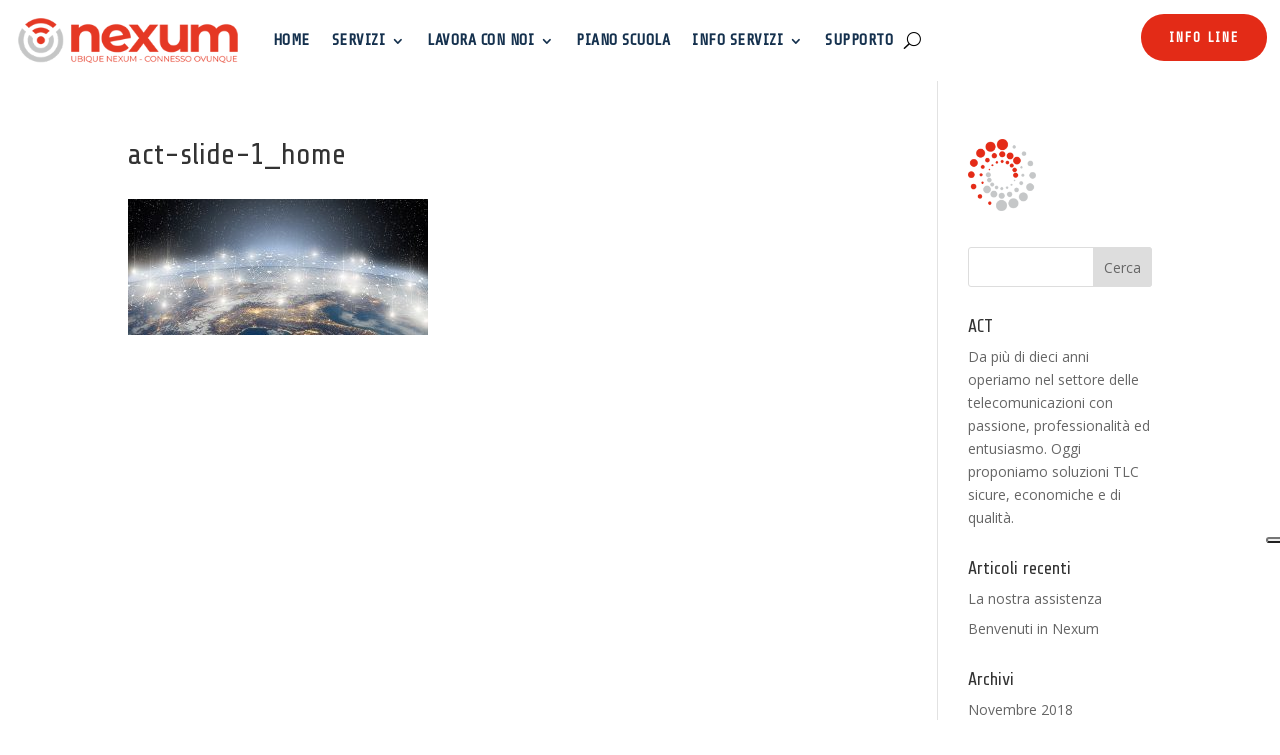

--- FILE ---
content_type: text/html; charset=utf-8
request_url: https://www.google.com/recaptcha/api2/anchor?ar=1&k=6LcyyHkUAAAAAC5jUke9DFKbdFIG7fF2KntioWyY&co=aHR0cHM6Ly93d3cubmV4dW1pdGFsaWEuaXQ6NDQz&hl=en&v=N67nZn4AqZkNcbeMu4prBgzg&size=invisible&anchor-ms=20000&execute-ms=30000&cb=90m255h96od
body_size: 48637
content:
<!DOCTYPE HTML><html dir="ltr" lang="en"><head><meta http-equiv="Content-Type" content="text/html; charset=UTF-8">
<meta http-equiv="X-UA-Compatible" content="IE=edge">
<title>reCAPTCHA</title>
<style type="text/css">
/* cyrillic-ext */
@font-face {
  font-family: 'Roboto';
  font-style: normal;
  font-weight: 400;
  font-stretch: 100%;
  src: url(//fonts.gstatic.com/s/roboto/v48/KFO7CnqEu92Fr1ME7kSn66aGLdTylUAMa3GUBHMdazTgWw.woff2) format('woff2');
  unicode-range: U+0460-052F, U+1C80-1C8A, U+20B4, U+2DE0-2DFF, U+A640-A69F, U+FE2E-FE2F;
}
/* cyrillic */
@font-face {
  font-family: 'Roboto';
  font-style: normal;
  font-weight: 400;
  font-stretch: 100%;
  src: url(//fonts.gstatic.com/s/roboto/v48/KFO7CnqEu92Fr1ME7kSn66aGLdTylUAMa3iUBHMdazTgWw.woff2) format('woff2');
  unicode-range: U+0301, U+0400-045F, U+0490-0491, U+04B0-04B1, U+2116;
}
/* greek-ext */
@font-face {
  font-family: 'Roboto';
  font-style: normal;
  font-weight: 400;
  font-stretch: 100%;
  src: url(//fonts.gstatic.com/s/roboto/v48/KFO7CnqEu92Fr1ME7kSn66aGLdTylUAMa3CUBHMdazTgWw.woff2) format('woff2');
  unicode-range: U+1F00-1FFF;
}
/* greek */
@font-face {
  font-family: 'Roboto';
  font-style: normal;
  font-weight: 400;
  font-stretch: 100%;
  src: url(//fonts.gstatic.com/s/roboto/v48/KFO7CnqEu92Fr1ME7kSn66aGLdTylUAMa3-UBHMdazTgWw.woff2) format('woff2');
  unicode-range: U+0370-0377, U+037A-037F, U+0384-038A, U+038C, U+038E-03A1, U+03A3-03FF;
}
/* math */
@font-face {
  font-family: 'Roboto';
  font-style: normal;
  font-weight: 400;
  font-stretch: 100%;
  src: url(//fonts.gstatic.com/s/roboto/v48/KFO7CnqEu92Fr1ME7kSn66aGLdTylUAMawCUBHMdazTgWw.woff2) format('woff2');
  unicode-range: U+0302-0303, U+0305, U+0307-0308, U+0310, U+0312, U+0315, U+031A, U+0326-0327, U+032C, U+032F-0330, U+0332-0333, U+0338, U+033A, U+0346, U+034D, U+0391-03A1, U+03A3-03A9, U+03B1-03C9, U+03D1, U+03D5-03D6, U+03F0-03F1, U+03F4-03F5, U+2016-2017, U+2034-2038, U+203C, U+2040, U+2043, U+2047, U+2050, U+2057, U+205F, U+2070-2071, U+2074-208E, U+2090-209C, U+20D0-20DC, U+20E1, U+20E5-20EF, U+2100-2112, U+2114-2115, U+2117-2121, U+2123-214F, U+2190, U+2192, U+2194-21AE, U+21B0-21E5, U+21F1-21F2, U+21F4-2211, U+2213-2214, U+2216-22FF, U+2308-230B, U+2310, U+2319, U+231C-2321, U+2336-237A, U+237C, U+2395, U+239B-23B7, U+23D0, U+23DC-23E1, U+2474-2475, U+25AF, U+25B3, U+25B7, U+25BD, U+25C1, U+25CA, U+25CC, U+25FB, U+266D-266F, U+27C0-27FF, U+2900-2AFF, U+2B0E-2B11, U+2B30-2B4C, U+2BFE, U+3030, U+FF5B, U+FF5D, U+1D400-1D7FF, U+1EE00-1EEFF;
}
/* symbols */
@font-face {
  font-family: 'Roboto';
  font-style: normal;
  font-weight: 400;
  font-stretch: 100%;
  src: url(//fonts.gstatic.com/s/roboto/v48/KFO7CnqEu92Fr1ME7kSn66aGLdTylUAMaxKUBHMdazTgWw.woff2) format('woff2');
  unicode-range: U+0001-000C, U+000E-001F, U+007F-009F, U+20DD-20E0, U+20E2-20E4, U+2150-218F, U+2190, U+2192, U+2194-2199, U+21AF, U+21E6-21F0, U+21F3, U+2218-2219, U+2299, U+22C4-22C6, U+2300-243F, U+2440-244A, U+2460-24FF, U+25A0-27BF, U+2800-28FF, U+2921-2922, U+2981, U+29BF, U+29EB, U+2B00-2BFF, U+4DC0-4DFF, U+FFF9-FFFB, U+10140-1018E, U+10190-1019C, U+101A0, U+101D0-101FD, U+102E0-102FB, U+10E60-10E7E, U+1D2C0-1D2D3, U+1D2E0-1D37F, U+1F000-1F0FF, U+1F100-1F1AD, U+1F1E6-1F1FF, U+1F30D-1F30F, U+1F315, U+1F31C, U+1F31E, U+1F320-1F32C, U+1F336, U+1F378, U+1F37D, U+1F382, U+1F393-1F39F, U+1F3A7-1F3A8, U+1F3AC-1F3AF, U+1F3C2, U+1F3C4-1F3C6, U+1F3CA-1F3CE, U+1F3D4-1F3E0, U+1F3ED, U+1F3F1-1F3F3, U+1F3F5-1F3F7, U+1F408, U+1F415, U+1F41F, U+1F426, U+1F43F, U+1F441-1F442, U+1F444, U+1F446-1F449, U+1F44C-1F44E, U+1F453, U+1F46A, U+1F47D, U+1F4A3, U+1F4B0, U+1F4B3, U+1F4B9, U+1F4BB, U+1F4BF, U+1F4C8-1F4CB, U+1F4D6, U+1F4DA, U+1F4DF, U+1F4E3-1F4E6, U+1F4EA-1F4ED, U+1F4F7, U+1F4F9-1F4FB, U+1F4FD-1F4FE, U+1F503, U+1F507-1F50B, U+1F50D, U+1F512-1F513, U+1F53E-1F54A, U+1F54F-1F5FA, U+1F610, U+1F650-1F67F, U+1F687, U+1F68D, U+1F691, U+1F694, U+1F698, U+1F6AD, U+1F6B2, U+1F6B9-1F6BA, U+1F6BC, U+1F6C6-1F6CF, U+1F6D3-1F6D7, U+1F6E0-1F6EA, U+1F6F0-1F6F3, U+1F6F7-1F6FC, U+1F700-1F7FF, U+1F800-1F80B, U+1F810-1F847, U+1F850-1F859, U+1F860-1F887, U+1F890-1F8AD, U+1F8B0-1F8BB, U+1F8C0-1F8C1, U+1F900-1F90B, U+1F93B, U+1F946, U+1F984, U+1F996, U+1F9E9, U+1FA00-1FA6F, U+1FA70-1FA7C, U+1FA80-1FA89, U+1FA8F-1FAC6, U+1FACE-1FADC, U+1FADF-1FAE9, U+1FAF0-1FAF8, U+1FB00-1FBFF;
}
/* vietnamese */
@font-face {
  font-family: 'Roboto';
  font-style: normal;
  font-weight: 400;
  font-stretch: 100%;
  src: url(//fonts.gstatic.com/s/roboto/v48/KFO7CnqEu92Fr1ME7kSn66aGLdTylUAMa3OUBHMdazTgWw.woff2) format('woff2');
  unicode-range: U+0102-0103, U+0110-0111, U+0128-0129, U+0168-0169, U+01A0-01A1, U+01AF-01B0, U+0300-0301, U+0303-0304, U+0308-0309, U+0323, U+0329, U+1EA0-1EF9, U+20AB;
}
/* latin-ext */
@font-face {
  font-family: 'Roboto';
  font-style: normal;
  font-weight: 400;
  font-stretch: 100%;
  src: url(//fonts.gstatic.com/s/roboto/v48/KFO7CnqEu92Fr1ME7kSn66aGLdTylUAMa3KUBHMdazTgWw.woff2) format('woff2');
  unicode-range: U+0100-02BA, U+02BD-02C5, U+02C7-02CC, U+02CE-02D7, U+02DD-02FF, U+0304, U+0308, U+0329, U+1D00-1DBF, U+1E00-1E9F, U+1EF2-1EFF, U+2020, U+20A0-20AB, U+20AD-20C0, U+2113, U+2C60-2C7F, U+A720-A7FF;
}
/* latin */
@font-face {
  font-family: 'Roboto';
  font-style: normal;
  font-weight: 400;
  font-stretch: 100%;
  src: url(//fonts.gstatic.com/s/roboto/v48/KFO7CnqEu92Fr1ME7kSn66aGLdTylUAMa3yUBHMdazQ.woff2) format('woff2');
  unicode-range: U+0000-00FF, U+0131, U+0152-0153, U+02BB-02BC, U+02C6, U+02DA, U+02DC, U+0304, U+0308, U+0329, U+2000-206F, U+20AC, U+2122, U+2191, U+2193, U+2212, U+2215, U+FEFF, U+FFFD;
}
/* cyrillic-ext */
@font-face {
  font-family: 'Roboto';
  font-style: normal;
  font-weight: 500;
  font-stretch: 100%;
  src: url(//fonts.gstatic.com/s/roboto/v48/KFO7CnqEu92Fr1ME7kSn66aGLdTylUAMa3GUBHMdazTgWw.woff2) format('woff2');
  unicode-range: U+0460-052F, U+1C80-1C8A, U+20B4, U+2DE0-2DFF, U+A640-A69F, U+FE2E-FE2F;
}
/* cyrillic */
@font-face {
  font-family: 'Roboto';
  font-style: normal;
  font-weight: 500;
  font-stretch: 100%;
  src: url(//fonts.gstatic.com/s/roboto/v48/KFO7CnqEu92Fr1ME7kSn66aGLdTylUAMa3iUBHMdazTgWw.woff2) format('woff2');
  unicode-range: U+0301, U+0400-045F, U+0490-0491, U+04B0-04B1, U+2116;
}
/* greek-ext */
@font-face {
  font-family: 'Roboto';
  font-style: normal;
  font-weight: 500;
  font-stretch: 100%;
  src: url(//fonts.gstatic.com/s/roboto/v48/KFO7CnqEu92Fr1ME7kSn66aGLdTylUAMa3CUBHMdazTgWw.woff2) format('woff2');
  unicode-range: U+1F00-1FFF;
}
/* greek */
@font-face {
  font-family: 'Roboto';
  font-style: normal;
  font-weight: 500;
  font-stretch: 100%;
  src: url(//fonts.gstatic.com/s/roboto/v48/KFO7CnqEu92Fr1ME7kSn66aGLdTylUAMa3-UBHMdazTgWw.woff2) format('woff2');
  unicode-range: U+0370-0377, U+037A-037F, U+0384-038A, U+038C, U+038E-03A1, U+03A3-03FF;
}
/* math */
@font-face {
  font-family: 'Roboto';
  font-style: normal;
  font-weight: 500;
  font-stretch: 100%;
  src: url(//fonts.gstatic.com/s/roboto/v48/KFO7CnqEu92Fr1ME7kSn66aGLdTylUAMawCUBHMdazTgWw.woff2) format('woff2');
  unicode-range: U+0302-0303, U+0305, U+0307-0308, U+0310, U+0312, U+0315, U+031A, U+0326-0327, U+032C, U+032F-0330, U+0332-0333, U+0338, U+033A, U+0346, U+034D, U+0391-03A1, U+03A3-03A9, U+03B1-03C9, U+03D1, U+03D5-03D6, U+03F0-03F1, U+03F4-03F5, U+2016-2017, U+2034-2038, U+203C, U+2040, U+2043, U+2047, U+2050, U+2057, U+205F, U+2070-2071, U+2074-208E, U+2090-209C, U+20D0-20DC, U+20E1, U+20E5-20EF, U+2100-2112, U+2114-2115, U+2117-2121, U+2123-214F, U+2190, U+2192, U+2194-21AE, U+21B0-21E5, U+21F1-21F2, U+21F4-2211, U+2213-2214, U+2216-22FF, U+2308-230B, U+2310, U+2319, U+231C-2321, U+2336-237A, U+237C, U+2395, U+239B-23B7, U+23D0, U+23DC-23E1, U+2474-2475, U+25AF, U+25B3, U+25B7, U+25BD, U+25C1, U+25CA, U+25CC, U+25FB, U+266D-266F, U+27C0-27FF, U+2900-2AFF, U+2B0E-2B11, U+2B30-2B4C, U+2BFE, U+3030, U+FF5B, U+FF5D, U+1D400-1D7FF, U+1EE00-1EEFF;
}
/* symbols */
@font-face {
  font-family: 'Roboto';
  font-style: normal;
  font-weight: 500;
  font-stretch: 100%;
  src: url(//fonts.gstatic.com/s/roboto/v48/KFO7CnqEu92Fr1ME7kSn66aGLdTylUAMaxKUBHMdazTgWw.woff2) format('woff2');
  unicode-range: U+0001-000C, U+000E-001F, U+007F-009F, U+20DD-20E0, U+20E2-20E4, U+2150-218F, U+2190, U+2192, U+2194-2199, U+21AF, U+21E6-21F0, U+21F3, U+2218-2219, U+2299, U+22C4-22C6, U+2300-243F, U+2440-244A, U+2460-24FF, U+25A0-27BF, U+2800-28FF, U+2921-2922, U+2981, U+29BF, U+29EB, U+2B00-2BFF, U+4DC0-4DFF, U+FFF9-FFFB, U+10140-1018E, U+10190-1019C, U+101A0, U+101D0-101FD, U+102E0-102FB, U+10E60-10E7E, U+1D2C0-1D2D3, U+1D2E0-1D37F, U+1F000-1F0FF, U+1F100-1F1AD, U+1F1E6-1F1FF, U+1F30D-1F30F, U+1F315, U+1F31C, U+1F31E, U+1F320-1F32C, U+1F336, U+1F378, U+1F37D, U+1F382, U+1F393-1F39F, U+1F3A7-1F3A8, U+1F3AC-1F3AF, U+1F3C2, U+1F3C4-1F3C6, U+1F3CA-1F3CE, U+1F3D4-1F3E0, U+1F3ED, U+1F3F1-1F3F3, U+1F3F5-1F3F7, U+1F408, U+1F415, U+1F41F, U+1F426, U+1F43F, U+1F441-1F442, U+1F444, U+1F446-1F449, U+1F44C-1F44E, U+1F453, U+1F46A, U+1F47D, U+1F4A3, U+1F4B0, U+1F4B3, U+1F4B9, U+1F4BB, U+1F4BF, U+1F4C8-1F4CB, U+1F4D6, U+1F4DA, U+1F4DF, U+1F4E3-1F4E6, U+1F4EA-1F4ED, U+1F4F7, U+1F4F9-1F4FB, U+1F4FD-1F4FE, U+1F503, U+1F507-1F50B, U+1F50D, U+1F512-1F513, U+1F53E-1F54A, U+1F54F-1F5FA, U+1F610, U+1F650-1F67F, U+1F687, U+1F68D, U+1F691, U+1F694, U+1F698, U+1F6AD, U+1F6B2, U+1F6B9-1F6BA, U+1F6BC, U+1F6C6-1F6CF, U+1F6D3-1F6D7, U+1F6E0-1F6EA, U+1F6F0-1F6F3, U+1F6F7-1F6FC, U+1F700-1F7FF, U+1F800-1F80B, U+1F810-1F847, U+1F850-1F859, U+1F860-1F887, U+1F890-1F8AD, U+1F8B0-1F8BB, U+1F8C0-1F8C1, U+1F900-1F90B, U+1F93B, U+1F946, U+1F984, U+1F996, U+1F9E9, U+1FA00-1FA6F, U+1FA70-1FA7C, U+1FA80-1FA89, U+1FA8F-1FAC6, U+1FACE-1FADC, U+1FADF-1FAE9, U+1FAF0-1FAF8, U+1FB00-1FBFF;
}
/* vietnamese */
@font-face {
  font-family: 'Roboto';
  font-style: normal;
  font-weight: 500;
  font-stretch: 100%;
  src: url(//fonts.gstatic.com/s/roboto/v48/KFO7CnqEu92Fr1ME7kSn66aGLdTylUAMa3OUBHMdazTgWw.woff2) format('woff2');
  unicode-range: U+0102-0103, U+0110-0111, U+0128-0129, U+0168-0169, U+01A0-01A1, U+01AF-01B0, U+0300-0301, U+0303-0304, U+0308-0309, U+0323, U+0329, U+1EA0-1EF9, U+20AB;
}
/* latin-ext */
@font-face {
  font-family: 'Roboto';
  font-style: normal;
  font-weight: 500;
  font-stretch: 100%;
  src: url(//fonts.gstatic.com/s/roboto/v48/KFO7CnqEu92Fr1ME7kSn66aGLdTylUAMa3KUBHMdazTgWw.woff2) format('woff2');
  unicode-range: U+0100-02BA, U+02BD-02C5, U+02C7-02CC, U+02CE-02D7, U+02DD-02FF, U+0304, U+0308, U+0329, U+1D00-1DBF, U+1E00-1E9F, U+1EF2-1EFF, U+2020, U+20A0-20AB, U+20AD-20C0, U+2113, U+2C60-2C7F, U+A720-A7FF;
}
/* latin */
@font-face {
  font-family: 'Roboto';
  font-style: normal;
  font-weight: 500;
  font-stretch: 100%;
  src: url(//fonts.gstatic.com/s/roboto/v48/KFO7CnqEu92Fr1ME7kSn66aGLdTylUAMa3yUBHMdazQ.woff2) format('woff2');
  unicode-range: U+0000-00FF, U+0131, U+0152-0153, U+02BB-02BC, U+02C6, U+02DA, U+02DC, U+0304, U+0308, U+0329, U+2000-206F, U+20AC, U+2122, U+2191, U+2193, U+2212, U+2215, U+FEFF, U+FFFD;
}
/* cyrillic-ext */
@font-face {
  font-family: 'Roboto';
  font-style: normal;
  font-weight: 900;
  font-stretch: 100%;
  src: url(//fonts.gstatic.com/s/roboto/v48/KFO7CnqEu92Fr1ME7kSn66aGLdTylUAMa3GUBHMdazTgWw.woff2) format('woff2');
  unicode-range: U+0460-052F, U+1C80-1C8A, U+20B4, U+2DE0-2DFF, U+A640-A69F, U+FE2E-FE2F;
}
/* cyrillic */
@font-face {
  font-family: 'Roboto';
  font-style: normal;
  font-weight: 900;
  font-stretch: 100%;
  src: url(//fonts.gstatic.com/s/roboto/v48/KFO7CnqEu92Fr1ME7kSn66aGLdTylUAMa3iUBHMdazTgWw.woff2) format('woff2');
  unicode-range: U+0301, U+0400-045F, U+0490-0491, U+04B0-04B1, U+2116;
}
/* greek-ext */
@font-face {
  font-family: 'Roboto';
  font-style: normal;
  font-weight: 900;
  font-stretch: 100%;
  src: url(//fonts.gstatic.com/s/roboto/v48/KFO7CnqEu92Fr1ME7kSn66aGLdTylUAMa3CUBHMdazTgWw.woff2) format('woff2');
  unicode-range: U+1F00-1FFF;
}
/* greek */
@font-face {
  font-family: 'Roboto';
  font-style: normal;
  font-weight: 900;
  font-stretch: 100%;
  src: url(//fonts.gstatic.com/s/roboto/v48/KFO7CnqEu92Fr1ME7kSn66aGLdTylUAMa3-UBHMdazTgWw.woff2) format('woff2');
  unicode-range: U+0370-0377, U+037A-037F, U+0384-038A, U+038C, U+038E-03A1, U+03A3-03FF;
}
/* math */
@font-face {
  font-family: 'Roboto';
  font-style: normal;
  font-weight: 900;
  font-stretch: 100%;
  src: url(//fonts.gstatic.com/s/roboto/v48/KFO7CnqEu92Fr1ME7kSn66aGLdTylUAMawCUBHMdazTgWw.woff2) format('woff2');
  unicode-range: U+0302-0303, U+0305, U+0307-0308, U+0310, U+0312, U+0315, U+031A, U+0326-0327, U+032C, U+032F-0330, U+0332-0333, U+0338, U+033A, U+0346, U+034D, U+0391-03A1, U+03A3-03A9, U+03B1-03C9, U+03D1, U+03D5-03D6, U+03F0-03F1, U+03F4-03F5, U+2016-2017, U+2034-2038, U+203C, U+2040, U+2043, U+2047, U+2050, U+2057, U+205F, U+2070-2071, U+2074-208E, U+2090-209C, U+20D0-20DC, U+20E1, U+20E5-20EF, U+2100-2112, U+2114-2115, U+2117-2121, U+2123-214F, U+2190, U+2192, U+2194-21AE, U+21B0-21E5, U+21F1-21F2, U+21F4-2211, U+2213-2214, U+2216-22FF, U+2308-230B, U+2310, U+2319, U+231C-2321, U+2336-237A, U+237C, U+2395, U+239B-23B7, U+23D0, U+23DC-23E1, U+2474-2475, U+25AF, U+25B3, U+25B7, U+25BD, U+25C1, U+25CA, U+25CC, U+25FB, U+266D-266F, U+27C0-27FF, U+2900-2AFF, U+2B0E-2B11, U+2B30-2B4C, U+2BFE, U+3030, U+FF5B, U+FF5D, U+1D400-1D7FF, U+1EE00-1EEFF;
}
/* symbols */
@font-face {
  font-family: 'Roboto';
  font-style: normal;
  font-weight: 900;
  font-stretch: 100%;
  src: url(//fonts.gstatic.com/s/roboto/v48/KFO7CnqEu92Fr1ME7kSn66aGLdTylUAMaxKUBHMdazTgWw.woff2) format('woff2');
  unicode-range: U+0001-000C, U+000E-001F, U+007F-009F, U+20DD-20E0, U+20E2-20E4, U+2150-218F, U+2190, U+2192, U+2194-2199, U+21AF, U+21E6-21F0, U+21F3, U+2218-2219, U+2299, U+22C4-22C6, U+2300-243F, U+2440-244A, U+2460-24FF, U+25A0-27BF, U+2800-28FF, U+2921-2922, U+2981, U+29BF, U+29EB, U+2B00-2BFF, U+4DC0-4DFF, U+FFF9-FFFB, U+10140-1018E, U+10190-1019C, U+101A0, U+101D0-101FD, U+102E0-102FB, U+10E60-10E7E, U+1D2C0-1D2D3, U+1D2E0-1D37F, U+1F000-1F0FF, U+1F100-1F1AD, U+1F1E6-1F1FF, U+1F30D-1F30F, U+1F315, U+1F31C, U+1F31E, U+1F320-1F32C, U+1F336, U+1F378, U+1F37D, U+1F382, U+1F393-1F39F, U+1F3A7-1F3A8, U+1F3AC-1F3AF, U+1F3C2, U+1F3C4-1F3C6, U+1F3CA-1F3CE, U+1F3D4-1F3E0, U+1F3ED, U+1F3F1-1F3F3, U+1F3F5-1F3F7, U+1F408, U+1F415, U+1F41F, U+1F426, U+1F43F, U+1F441-1F442, U+1F444, U+1F446-1F449, U+1F44C-1F44E, U+1F453, U+1F46A, U+1F47D, U+1F4A3, U+1F4B0, U+1F4B3, U+1F4B9, U+1F4BB, U+1F4BF, U+1F4C8-1F4CB, U+1F4D6, U+1F4DA, U+1F4DF, U+1F4E3-1F4E6, U+1F4EA-1F4ED, U+1F4F7, U+1F4F9-1F4FB, U+1F4FD-1F4FE, U+1F503, U+1F507-1F50B, U+1F50D, U+1F512-1F513, U+1F53E-1F54A, U+1F54F-1F5FA, U+1F610, U+1F650-1F67F, U+1F687, U+1F68D, U+1F691, U+1F694, U+1F698, U+1F6AD, U+1F6B2, U+1F6B9-1F6BA, U+1F6BC, U+1F6C6-1F6CF, U+1F6D3-1F6D7, U+1F6E0-1F6EA, U+1F6F0-1F6F3, U+1F6F7-1F6FC, U+1F700-1F7FF, U+1F800-1F80B, U+1F810-1F847, U+1F850-1F859, U+1F860-1F887, U+1F890-1F8AD, U+1F8B0-1F8BB, U+1F8C0-1F8C1, U+1F900-1F90B, U+1F93B, U+1F946, U+1F984, U+1F996, U+1F9E9, U+1FA00-1FA6F, U+1FA70-1FA7C, U+1FA80-1FA89, U+1FA8F-1FAC6, U+1FACE-1FADC, U+1FADF-1FAE9, U+1FAF0-1FAF8, U+1FB00-1FBFF;
}
/* vietnamese */
@font-face {
  font-family: 'Roboto';
  font-style: normal;
  font-weight: 900;
  font-stretch: 100%;
  src: url(//fonts.gstatic.com/s/roboto/v48/KFO7CnqEu92Fr1ME7kSn66aGLdTylUAMa3OUBHMdazTgWw.woff2) format('woff2');
  unicode-range: U+0102-0103, U+0110-0111, U+0128-0129, U+0168-0169, U+01A0-01A1, U+01AF-01B0, U+0300-0301, U+0303-0304, U+0308-0309, U+0323, U+0329, U+1EA0-1EF9, U+20AB;
}
/* latin-ext */
@font-face {
  font-family: 'Roboto';
  font-style: normal;
  font-weight: 900;
  font-stretch: 100%;
  src: url(//fonts.gstatic.com/s/roboto/v48/KFO7CnqEu92Fr1ME7kSn66aGLdTylUAMa3KUBHMdazTgWw.woff2) format('woff2');
  unicode-range: U+0100-02BA, U+02BD-02C5, U+02C7-02CC, U+02CE-02D7, U+02DD-02FF, U+0304, U+0308, U+0329, U+1D00-1DBF, U+1E00-1E9F, U+1EF2-1EFF, U+2020, U+20A0-20AB, U+20AD-20C0, U+2113, U+2C60-2C7F, U+A720-A7FF;
}
/* latin */
@font-face {
  font-family: 'Roboto';
  font-style: normal;
  font-weight: 900;
  font-stretch: 100%;
  src: url(//fonts.gstatic.com/s/roboto/v48/KFO7CnqEu92Fr1ME7kSn66aGLdTylUAMa3yUBHMdazQ.woff2) format('woff2');
  unicode-range: U+0000-00FF, U+0131, U+0152-0153, U+02BB-02BC, U+02C6, U+02DA, U+02DC, U+0304, U+0308, U+0329, U+2000-206F, U+20AC, U+2122, U+2191, U+2193, U+2212, U+2215, U+FEFF, U+FFFD;
}

</style>
<link rel="stylesheet" type="text/css" href="https://www.gstatic.com/recaptcha/releases/N67nZn4AqZkNcbeMu4prBgzg/styles__ltr.css">
<script nonce="HRd_Mqxl-Pi0wqH4omnW3g" type="text/javascript">window['__recaptcha_api'] = 'https://www.google.com/recaptcha/api2/';</script>
<script type="text/javascript" src="https://www.gstatic.com/recaptcha/releases/N67nZn4AqZkNcbeMu4prBgzg/recaptcha__en.js" nonce="HRd_Mqxl-Pi0wqH4omnW3g">
      
    </script></head>
<body><div id="rc-anchor-alert" class="rc-anchor-alert"></div>
<input type="hidden" id="recaptcha-token" value="[base64]">
<script type="text/javascript" nonce="HRd_Mqxl-Pi0wqH4omnW3g">
      recaptcha.anchor.Main.init("[\x22ainput\x22,[\x22bgdata\x22,\x22\x22,\[base64]/[base64]/[base64]/bmV3IHJbeF0oY1swXSk6RT09Mj9uZXcgclt4XShjWzBdLGNbMV0pOkU9PTM/bmV3IHJbeF0oY1swXSxjWzFdLGNbMl0pOkU9PTQ/[base64]/[base64]/[base64]/[base64]/[base64]/[base64]/[base64]/[base64]\x22,\[base64]\x22,\x22woTDl0N7cMOdwowtw55sD8OPXMKhwqjDl8K3dmHCtwLCj0DDlcOYPcK0wpEgEDrCoiLCosOLwpbCj8K1w7jCvlfCrsOSwo3DscOdwrbCu8OqJcKXcHElKDPCp8Onw5vDvSFeRBxtCMOcLTk7wq/DlzDDisOCwojDmsONw6LDrhDDsx8Aw53CtQbDh2YZw7TCnMKiecKJw5LDrsO4w58ewqtYw4/[base64]/CkcKnwpXCl8KUK8Orw4/Ds8Ohw4/CrFDCh10mwp/CnsO0woEjw68Tw7TCq8Kyw54QTcKoPsO2WcKww4HDt2MKTlAfw6fCgh8wwpLCjsOyw5hsOcOrw4tdw7/CtMKowpZzwqApOA1dNsKHw4prwrtrZUfDjcKJFgkgw7s1G1bCm8ONw5JVccKJwrPDimUDwqlyw6fCu03Drm9ew5LDmRMIOlhhDFhwUcK2wr4Swow8XcOqwqITwqtYciXCpsK4w5RNw7ZkA8ONw5PDgDItwpPDpnPDoBlPNFcPw74AecKZHMK2w7sTw68mDMK/w6zCokHCqi3Cp8OEw5DCo8OpVy7DkyLCkiJswqM3w4ZdOgcPwrDDq8K7DG94d8Odw7R/D304wpRwNSnCu1VHRMOTwrkVwqVVKsOIaMK9dQ0tw5jCljxJBTMRQsOyw54db8Kfw6jCkkEpwqnCnMOvw512w4p/wp/CtMKAwoXCnsO6LHLDtcKywqFawrNRwqhhwqECW8KJZcOdw4wJw4E+KB3CjlvCssK/RsOybQ8IwrkWfsKPcDvCujw8bMO5KcKMf8KRb8ONw7jDqsOLw5XCnsK6LMOeWcOUw4PCjHAiwrjDpx3Dt8K7fXHCnFoOJsOgVMO+wonCuSU1TMKwJcOowrBRRMOOVgAjURjClwg0wrLDvcKuw5VYwpoRA0p/CA/[base64]/[base64]/ClsKCw5QpwqgaDMO8YMK3w6DChsKrBHjCh8OtdsO5dDgaIMOSbzJ/[base64]/Dj0XDkcK7wrAcTcKCfnXCknJTByHCq8KOw48IwpgUZMO6wqF6woHCocO0w7o0wrzDrMK/wrPDq2LDt0hxwoLDp3DCkQFHWwZ+cXUgwpRjQMKlwpp2w6VxwqPDrhTDi2pLGCJFw5/Cl8OlewYlwozDmsKsw4HCo8O5IC7ChcKaSU7CuyfDnFnDh8K+w7XCtjZnwrMzSghWAsK6AFfDiVAmDzfDhMONwoHCjcKkcSjCj8KEwpE4D8Kjw5TDg8K5w4/CicK/XMOswrd/w4krwpfCv8KEwpzDisK6woPDmcKqwpXCt3hMJDTCtMO8R8KGD09EwqxywpPCi8K/[base64]/DnXx/w5fCrMKOLMOsZMKOVGvDkcO8PsOiwrLCmjnChz9owq3CmMKqw6nCo2rDiQHDkMO2BcK8MGh+G8K6w6fDusOPwroZw4jDhcO8UMO6w5xFwqojXBfDoMKqw5AScSNBwo10DzTCjS7CnD/CkjlEw5ogDcOywo3DsEl4w6VxbE3DkiTChMO+LEFmwqAoSsK2w5w7VMKZw70ZFFPCmWTDgQVFwpvDncKKw4kew7VdKT3DssO9w4PDkVwywpbCui/Dn8OIAnldw7pfIMKTw7Z/[base64]/K8ODw41wwqULw7Edw7rDp1HCvsOLZsKOTsOPED7DqMKJwrpSJELDq3Egw6dLw5bDml9Hw7Qfb0dFS23ClzMZK8OQLsKYw4YvV8O7w5PCtcOqwq8ZNSnCnMKyw5/DgMKHVsKnGlFdMHAmwpMGw71xw6Z/wrDCqRjCh8KQw78KwpB/D8O1FhrCrB1LwqzCn8O0wrvCpxbCsWM/W8KxRsKiKsK9acKCJEDCjhMLYxc3d0TDkBR+wq7CjsOwTcKVw58iR8KfBMKJDsKfUHE9QTAcPHTDtiEUwoQvwrjDi3VZLMKlw5PCocKSOcKQw6oSWF8vasOEwpnChUnDiQ7Dl8K1QnNew7kIw4dfKsKrfBXDlcOgwqvDj3bCsUQ+wpTDsk/[base64]/CgEBhIsOpwrbCrsO5w5vDiCQEw49AMcKLw6MnPDrDpD1eQGpgw44VwpEEZ8OJPw9ZcMKEKUvDlAthZMOcw44pw7vCssOzb8KLw6rDhsKNwrAgED7CvsKbw7DCv2DCoFUFwo0YwrZyw5HDpk/CgMOlNsKew6oVNMK2cMKYwqh6OcOnw65jw5rDk8K9w4jCnz/[base64]/dhnDsXZyO8KLTU/Cv2XCunvDl1dkEcKqE8KBw67Dk8KRw5rDpMKOQsK4w6HCiGbDlmbDlTJ0wr16w6tewpd0AMKNw4HDjcO8GsK3wr3CnTHDgsK0fcOZwq/Dv8Orw4LDmMOHw4EQwrs6w4YjRCTCrFbDmnEQfMKKTsKNV8Kvw73DnAdiw7BPVhTCiRE8w4geFTnDhsKEwrDCvcKQwo3CgCxDw6nCn8O+BsOUw4pVw6QuasKiw5hqZMKIwoPDpQTDicKXw5/[base64]/[base64]/YcOFb0d7UB9oWMOsGsOrwpBnw53DkcKHwr7CvMKqw7PCuXJbdhEkFg1jfytPw7HCo8KjL8OvezDDpGXDpcO/wp/DlBbDocKbw5Z3Aj3DoxdzwqF8I8O2w4ktwplDOWDDmMOVCsOxwoprQSsFw4TChsOHG1/Dh8Obw5fDu3rDnsKAPXkUwpNIw6Ydb8KXwrdbUQDDmSJiw7o/acKnWSvCnmDCjyvCgQVhJMK2a8KGKsOyecODb8KDwpAoY1AvIj/CpMOwOCrDlcK2w6LDlTHCrcOlw5l+aB/Dgm3CtU1QwowjPsKgQcOxwqNKTlADasOowrhYCMKzcjXDrQzDiD9/[base64]/XSbCjMKDwrPClDPDoBNjwpTCicKBUcOewozDl8O5wo1XwoRAcMOkLsKOJcOSwo7CnsKvw7nDiEvCpTvDqcO0UcKaw6/CqMKYSMOlwqErWwHCmQ/Dt2BxwrnDqDtCw4nCt8OnJsKPYsOFbXrDlGbCqsK+ScONwq0sw4/CpcOPw5XDowUyR8OUCg3DnFHCv17DmXPDnnp6wq8dQMOuw7DDj8KSw7lDbhTDpEodEgXDg8K/dcOBWmpNwogRQcOoKMOGwq7CocKqDi/[base64]/wrjCiFXCs8OAPTfCuMKaw4sCcyzCji3DgwLDvzTCiysyw6PDsUNHYhcjRsO1YhsaRCrCo8ORWTxQHcKcHsOOw7gEwrNkRcOYRXAxwqLCsMKnMzbDl8KvKMK8w4p7wrg/chAEwo7CijbCoRNuw5EAw7ETNcKsw4ROQnTCvMKzQg8Bw5TDqcOYw4rDgsOjwrnCqGTDpQ7Dun/DnXHDgMKae23DqF80BMK9w7Byw7TCsWfDn8OzNFbDvEfDq8OcUcO0MMKjwqXDiEICw5plwokWLMKSwrJ7wrPDumfDrMOpCHDCnFwxa8OyNXTDjwoARWFpYMOuwrnDv8OewoQjN3PChMKiFiwXw7gSCgfDsmjCjsOMc8KnasKyWsK0wq/ChFbCqV/CpsKGwr9Gw5hKC8KzwrzCmyDDg1XDsWzDpFDDrxvCn0bDgh4hRnnCvScaWx9cKcKfPjTDmcOOw6PDrMKGwq1rw5s2w4DDlE/ChFAva8KLGzgdcUXCqsOCFBHDgMOQwrfDqApUfEPCssKyw6BENcKiw4M3wpc0NcOqSBg/[base64]/X8OyHxYONcKMWsKAAgfDsMKOTMOpwpfDlsKaGhFSwqJRbBBrw4lVw7nCgsOtw53DkTfDr8KYw6xbc8OwEGDChsOjLWF7wrXDgFPCisKufMKmAWcrHDrDtsOBwpzDtGbCpXvDusOCwqwCcsOtwrzCnzHCuAEtw7JvJsKdw7/CtcKKw5TCs8OheT/DqMOBGA3CmxdQB8KYw4IramhBOiIBw5sXw484OiMgwrjDhcKkNUrDrnstTcO2QmTDjMKXJMOzwpglOVHDl8KRJA/[base64]/w48owoPDmjUxXS3Do8OYV8K3wqTCusK/P8K9XsOtFlvDscKZw57CojF4wqLDh8KwGcOEw7J0LMKkw4zCpgBbP3k5wqggUULDm1t+w57Ck8Knw5oFwpTDjcOSwrnDqsKeHkzCjm/[base64]/DkXQnw6nDvsKYDgnCmCcJc8OSOcOdw7fDihclw6Now4PDiTVpEcOywqHCqcOWwrfDgsKdwqpjEsKzwpgHwonDoxhke1M8BsKqwrDDscOUwqvCn8OIcVsEeBNrUsKdwrNhw7NJwrrDnMOpw4HCg2Ndw7BKwprDgsOgw5vCrsKONxsCwosUMEA9wr/[base64]/Cs8OHSMKlXCPCnS/DucOgwpwIwq7Dtw3DoVtFw67DrmzDoDfDgMOoX8KRwovDhWgWPUrClUI3OMOgVsOhfkAiI2LDp0wHTHnCjjkQw5txwo7CosKuZ8Oowq3ChsOywpTCmlJ1NsKkaEzCrBwTw5LCgcK0WicaIsKlwqImw6MWLzzDo8KKUsKiaxrCokzDncKqw5dSLmgnV0hNw5hHwoNHwp/DjcKdw6LClR7DrThSSsOdw6MkN0TCkcOowotHMSVYwqY/[base64]/Dk8KCwooxB19uwoPCvsOQI8ODwpAsZAbDtCnCq8Ogd8OeLloMw6nDh8Kpwr8/XcO6woNCNcOOw55MJsKEw4RHS8ODWDU3wqpDw4TChcKUwrPCm8KpZ8KHwofCmkkBw7XCkWzCj8KVf8K5B8OowrkgIsKZLMKxw7UobMOuw7XDtsKgZ3kjw7ZbUcOIwopkw657wrLCjDvCn3TCv8Kwwr/[base64]/[base64]/F8KuBsOSw6A7fcKLw75ce8Ohwr3ClyjCnsKfdGXCv8K1fsOHMMOCwo3CpsOKbzvDvsOmwpzCr8O5fMKlwq3DoMOMw40qwqoWJS4ww4Brc10NfCDDoX/DmcOVQ8KXZ8OEw7tNHMOBNsKow5skwo7CscKhw6vDhQ3DrsO4esKBThNGQDHDosO2NMOqw77Dt8Kaw5UrwqvCpk0iQkHCinc5RloXZlccw4BjE8Ogw4heDgLChj7DlMOcw45cwrJwC8K4NkzCsgoVdcK8XAZEw5jCj8Ooa8KYeyJHwrFYCGvDjcOvQQTDvxp/[base64]/[base64]/JsOaCMKZDm0Xw4wVUybDgy/CnMOiwrfClcOJwpFOGn/DqcOkNHTDrw1aGWdJfMKlFcKPWMKTw6fCszTDusO/w5vDsGI9GQ5Pw6bDrsKJHsO3fsKkw7c5wpzCqsKqdMK9wrc8wojDmjcbHDx2w7zDlVAhDcO9wr9RwrjDrsKjYWxwM8K3BCvCvmfDl8OjEMKnITfCpMOcwpzDuAnCqMK8axs/w6Z7XDnCpngHwp0gJcKfwo5pB8OiATzClntdw7klw6vCmFR1wo5wA8OGU07DpgnCsy9LJ1dhwplEwrbCrGVmwq94w6NleyvCi8OTGsOGw4HCuBM0OjFyTzTDocOKw5XCl8Kaw7VfbcO/dTEtwpXDiAdlw4fDrMK9Mi/DpsOowrofIX/ChhlTw5QMwrDCsG8aXcOfW0RUw5QDM8KEwrcjwpxBX8O9VMO2w7NKEi3Dpg3CncKGdMOaNMKmb8KTw6/CuMKAwqYSw6XDqXg1w7vDrC/Cl2cQw40rBcOIXTnCqMOwwofCt8OMZcKfdMKKDF8aw6p6wqgnFMOSwofDrUzDvjp3GsKJLMKXw7HCtsKiwqrDvcO7wrXCnMKqWMOvHC8FKMKWLETDlcOmw6kSQR4YCHnDqsOvw4bDkD9SwqtIw4ZSSCLCo8OVw4/CvsK9wqlsNsKmwozCn1DCosKvRAABwqvCu18lGcKuw7Ebw5MUb8KpXRpUGkJIw4hDwrrDvx8hw6DDisKvMErCm8K7woDDgMKBwqLCt8K/w5Z1w50DwqTDvVQbw7bDjmhEw5TDr8KMwpJ/w6/CsxYDwo7CtW7CisKMwp0Lw5AlaMO2AyVrwp3DhArChXXDtAHDvHLCoMKvD1hYwpohw7PCmwfCtsOsw5RIwrwwOMKlwrnCj8KawoHCjRcGwqDDqMOMPAE/woPCnCp4Oldtw7LCkEkfGE/DigTCplDDnsOSwrXDoTTDp23DoMKyHHtowqTDg8OIwoPDssOBKsKswrEvTSbDmjlqwofDq3QYW8KXE8KaVgPDpMOgJ8OnDsKswoBFw6bCkmXCsMKAbcKHWcOrwo4PAsODwr92wrbDj8Oac0c7bcK/wopTRsKrK2nDu8OywqcMPsOyw6/CuTPCgC0Hwr0awol4fsKIacKRODfDghpAeMK+wovDv8KOw6nDosKmwonDg2/Cjl7Ch8O8wpvCpsKZwqHCn3fDs8KjOcK5dmTDu8O8woLDmMOnw4vDnMOAwpU/[base64]/[base64]/wrLCrWJmwpXDmMOUdcOzw5nCpcOYeUsPccOGwpI1VcOLS1QjNcKfw6DCjcO/wrbCiMKmO8OBwpIOOMOhwpfChCXCtsOgeFHCmBslw7QjwpjCnMO9w79aB3TDpsKENRNoH1FdwpvDiXd9woHDscKnf8OpLl97w6YjH8Kuw5fClMOewrHCusOsfFp5NXZDIycuwrjDuHlzf8OWw4AIwoxkNsKnT8K/NsKnw7nDssKoB8O9woDCscKAw4IQw68fw6o1Q8KLMDhxwpbDhsORwqDCucO/wpzDs1HCn2vCmsOpwq9FwrzCvcK2YsKDw5dSfcOTwqvCvDAyW8Kiw7k1w7Exw4TDpcKtwpI9HcKPZsOjwqTDlQ7CvFLDuHpVfiMTOXPCq8KTGsKrW2RIF3PDiyhcDSMCw4EAfVHDiCUQJyPCpy5twpRuwq9WAMOlY8O8wrbDpcKtZ8K8w5w8DyMsb8KMwp/DnsO0wqcHw6Mgw5TCqsKLb8Ogw54gYcK8w6Yjw7zCvsO6w7FIGMK8AcKke8O6w74Gw7BOw7d9w6/DjQk3w7LDpcKtw4pYNcK8NTnCtcK8USbCqnTDjMOgwpLDjhYtwqzCtcKCTsO+TMOxwqAKFFZXw7bDsMO1wrVTSX/DiMKRwrHChGYtw5zDjcO9cHjCqcOXFRrCmsOVOhTCmHskwpDCmQrDhmVWw45/WMKWdltlwrHDmcKJw6jCqMKHwrXDhmNOOsOYw5/[base64]/CqMO1wpXCl8O1wonCuTPDr25wwp/CpMKPJg1jUijDuT9zwrjCncKPwobCq0DCvsK0w5ZZw47CjMKew51JYMOnw5fCjhTDqxvCmXdBdjHCiWMicDd5w6FKdcOydDwHYiXDpcOHw6lfw452w6/[base64]/CrTrCrVRywoLDtVlmdsKlw6XDjMKKwrJfw4JPwqbCsMKNwpzCtcOyN8KPw7/DisORwqwjSzfCtsKGw5HCvsOQAH3DrMORwrnDuMKILyTDpQEswoV6EMKbw6jDsAxHw4UjYMOFT3l5WXd6w5fDnFIcUMORLMKRe14Efjlpa8KbwrPCp8O7b8OVPCBuXE/DpjlLamjCqsOAw5LCu0jCq3nDuMKFw6HDtgPDhAfCkMOWFMKsJcKDwojCscOvGsKRecKAw77CnS/CmVzCnFoWw6vCkMOvJBVVwrPDrkBww6Iww7FHwo9JJV0bwqgMw6dJXT9sbW7DoDbCmMOHSB42wr4FXyHChFwAW8KrKcOgw5vCtgzCgcOvwrTCp8OhIcO/SDbDgS9fw77Cn3/DscOBwpwcw5DDo8OgJBTDvUkywpzDjwheUivDrcOqwoEKw6LDijpNf8K8w4powqXDtcKxw6vDqGQHw4nCtMKmw7h1wqZXHcOnw7HCr8K/PMORJ8OowqDCvsKhw7xaw5rCisKiw5J8WMKKTMOXEMOtw5TCqUHCmcObCiPDiVDCrnEwwq3Ck8KmI8OWwpEbwqgsJ0Q4wpUcF8K+wpYPHUcXwocywpfDi17CjcK/TGESw7XCghhIJcOEwo/DtcOUwrrClWLDiMKnRTpnwpbDlSpfbcOuwohiwrbCuMOuw4VDw4pJwrPCgERBTmXCkMK1BiNiw5jCjsKTCht4wrPCkmjCrw4cbT3CsnJjFDjCoi/CpDlVEE/DjsO+w5TCtRfCpE0kXcO2wo0QB8KHwpAWw4HDg8KCGDwGwpPCkELCgTbDlEHCuT4Aa8O7N8ONwroEw4fCmDF0wrbChMKNw4LCvAnCgAxSEC/CmsK8w5otM19oN8KCw7rDhgLDjRR9WQnDlMKow6LCksONYMOzw6rCqQUGw7JmKVcDInDDjsOHf8Kow6FGw7bCpizDkWLDg1tSWcKkSGsuTnV/ScK/CcOgw4zChgXCnsKww6JqwqTDvyDDtsO7QMKWLsOuMXRvLX0jw5BqSSfDscOqS2cxw4vCsWNBQsKuSU/DlzfDkWhwFMOxFHHDmsOAwrfDgUcvwpTCnAF+BcKSD00TBkXDvsKiwqAXbjPDkMOuwpPCmMKnw6EIwrHDucOTw6TDkHPDoMK9w5XDmhLCosKuw6HDocO8HULCv8KMCMKZwoUIacOtGsOZQ8K+M2Q6wrQxc8OLHmLDr2/DgDnCqcOTYx/CoH7Cq8OYwqPDhkvCpcOFwroNc1IIwqp6w4E2w5PCucK9cMOkDcKhKU7DqsKgR8KFEEh2wpvDtcKQwqXDusOFw4bDi8Kyw7dlwoDCqcO7DMOtLcKtw5F1wqg7wqwcD2fDmsKVccOIw7YUw6VKwrVtNjdsw75cwqlUJ8OLQHUEwqvCscOfw6PDscO/T1LDvW/DiBHDgHvCk8KXPsO4HS7DiMOiJ8Khw7ZwPAXDjVDDjEbCqwE3wqLCoWo6wrXCr8Kgwo5bwqdqF2fDssKowoAsAS4/f8Kgwq7Dq8KOPcKWJcKTwp0iGMOuw4jDksKgU0dHw4jDtH5+UUgnw63CjMOFCsOIfDXCkUlMw5lOfGfCtcO4w41neSNPLMOJwpQfXsKnN8KKwrVpw59HTzrCmFh6wr7CrcK7E2Ekwqh9wq5taMK/w57DiVLDgcKRJMO/wqbCtURWKgjCkMONwprCun/[base64]/Dl8ObwoXDmTXCr197RknDtMKFKFpawpLDiMK7wpIew4zDusOMwrTCiXJSfGMQwoMYwofCh1kIw5Mlw68iwq3Dl8OSfsKVaMO7wrzCkMKDwozCjVBlw5DCoMOfXCQsLcKAKhjDujLDjwzDnMKWFMKTw4jDhcK4fUTCuMOjw518IcKJw6/CjFjCqMKMHXXDiU/CsRjDqE3Di8OfwrJ+w43CrCjCs1gBwpIvw4RJJ8KlS8Ocw7xUwoprwr3Cs27DqUgZw7TDkR/CuGrDlA1fwpbDm8Kow5x6CBvCpAnDv8Kdw7QXwojDp8KpwoDCsX7CjcOywr7DssOfw7o8GD7CiCzDoCI8TVvCph15w7F4wpLCrETCu3zCqsKYwojCqQI6wrTCvsOtwrAdZMKuwpZoNxPDhUkPHMKYw4okwqLCjsOzwpXCucOYfSLCmMKmwr/CjEjDhMKPEsOYwpvCssKFw4DDtBQeZsKcTFZcw5hywohvwrQew7xiw6XDvllWK8OBwqJowodfKnAowqDDqA/[base64]/Csn9lwqfCgCJGa8OQw6DDs8KDw4vDoy1xWRfCtMKZUmkKcMK5CxzCuU3CpMOsVHLCgAQ/[base64]/C8K0KsOeZ1fCpMOmblNKfcO+wpUgw4nClm7CnhQtw5LCnMO3wqNHDMKmJ1jDrMOzNsOvAS3CqHjCosKWXyZbBCPDrMOKRUrDgMKEwqnDn0jCn0PDgMK1wppFBhoOIsOrcHZYw7Uqw5I1V8Kew51NSGTDs8Oow4rDq8K+VMOYw5dxQU/[base64]/DlFHCpcKOP0s0UlHDiUvCk04gRVlxQiTDrhTDvAjDo8OiWRAnf8KGwq3DrUrDlx7DgMK4wpvClcO/wr9jw7l3B1HDmlDCpj/DuVTDqAbCmsKCFcKyTcK1w7zDgU8NYVPCjMOVwrh2w4VbdDjCrT4GAw5Gw7xhAxVGw5Ujw6nClMOZwpVsR8KFwrlLO0JJW1/[base64]/CnCLCvT7Djm7CqsKCY8O5C8OXCS7Dh8ONczfDt3lsS3jDtMKVMMKowogNLUh/RsOWXcK4wqsoUsKpw77DmBZwNynCiTJ0woITwqnCqHbDpipEw6xNwpfCllDCq8KqScKewqvCigFmworDnXBKbsKlTWA5w4pWw4U4w7tmwrRlQcO0O8OLD8ObPsOJOMKEwrbDhUHCoQvCkcKLworDj8KyXVzDmjgiwp/Cr8OuwpfCrMOYFD9Qw5p6wqvDoTYAAsOPw5zCgEw+wrppw4QWYMOLwrzDpEYTTUVaK8KZIsO5wo8zHMOhBWXDgcKQJMO/P8OSwqsiQsOmJMKLw79UbT7ChTzDgztAw4gmd1/[base64]/w4svw7LCpinDkMKcS8OpC8KeRcKAcBhLw4pWWMOfD2rCicKdOiPCoHrCnzE/YMOnw7cVwq1qwrJXwpNAw5Vwwph8GEoqwqpjw7dDa33DscKjM8KLKsKeL8KqE8KCSU3CpSwaw6sTeQHCsMK+IyYSGcKJAmrDtcOkL8OAw6jDk8K5YlXClcKAARXCpsKmw6/[base64]/BsOlfMOuwpI6w44MaBXCoj8sw5bCtiMYw6QaFhfCn8K1w6HDoEXCpBAwecOseTnCp8OmwrXCn8O2wo/[base64]/[base64]/Ds20IwpJQwplURcK+w4fCojvCg3bCrcO6csKnw6rDrMKnE8Ofwq3ChsO6woYMwqVxU0DDn8KuFzpawrjCksOVwqnDi8Kpw4N9wrfDhMKcwpIuw77CkMOJwpHCpMOhVjEHbwnDgcKnEcKwYjTDpCMSNlXCgxp1w7vCkAXCjcOGwrAOwoo8fmxLc8K/w5AFDXlUwrHDoh4+w4jDn8O1UThbwogSw7/Dn8OMMsOMw6nDlmE8woHDvMOWDm/CrsKrw6/CnxoFP3Baw4JoKMK8BCbCngjDhMKuIsKmEsO4woHDpSDDrsOLLsOYw47CgsKYMcKYwowpw7DCkhNxK8Kxw7ZSNS3CsUnDnsKGwrbDj8O8w7F1wp7ChUAkGsOmw7Bxwoptw7Qyw5/CscKZDcKgw4vDq8K/eVQpHAjDvRNRJ8OIw7YJSVAzR2rDkgPDmMKXw7QBCcK/[base64]/[base64]/DgcOjw5ouwo1KWcK0woYJUD7DpsOnCMKQwqdZwp7CtQbCiMKBw6fCpRHCgcK1Mycsw6bChRcwUCRZW1UXaCpiwo/DmHlaWsO4e8OiVg0JPMOHw6XDj3YXb3zCglpfYWZyLnnDhGnCiS3CiR/[base64]/[base64]/DuSJJw6omLwbCpi7DhDZ7wpgYwrF+wptSb2HCpMK9w44lQjh4TnwyS3BSSMOsUwJRw513w5PCicOdwod+MExEw74/MTMoworDpMOxB0XCj1RxD8K8SnhHccODwojDqsOiwr0gO8KMb38mGMKHYMOgwo4hdsKvFD/[base64]/[base64]/DhlfChMOdSMKNXVxaDm4dQ0Y+w7t6esOQKMOSwpXDu8OJw5fCvQXDlsKcNGTCmEbCsMOuwo5KLmQqwplCwoNxwpfDpsKKw6LDqcOLIMO7UkdCwq0dwrtXwrxKw5rDqcOgWTnCm8KcZlbCrzfDnATDncOvwq/CvsOGDsKnScOCw4MkMcOKEsKzw4wjXF3DrX7DusOYw5PDg0NBEsKBw70yYFECRxoPw7/CqnfCoUQMKlvCrX7CnMKpw63DscObw5nCiUpAwqnDqlXDgsOIw5/DkHtow5NsM8OLw67Cq0swwpPDiMOfw4J5woHDrSvDsBfDvjLCkcKFwoPCuXjDpMKkV8Ooah3DrcOqZ8K/Okt2TsOlZsKQw7bDiMOpesKCwqnDqsK6XsOGw4Jkw4LDjcKUw6tNP1vCpMOBw6NPQMOdXXbCrcO5Fw3CsQM0V8OJFn3Drx8YHcOKBMOndcKPUEI4Uzw5w7zDtX4bwpFDc8OCwpbDjsOBw5cdw4E8wpnDo8KcAcODw581bQPDr8O5M8OZwpdMwooaw47Dp8OSwqw9wq/DjcKlw4t+w4/DqcKRwpHDlMK9w7EAL17DkMOhG8O7wrTDm39qwq7CkVFRw6lFw7MNLsK+w6gaw6xrw5TCkRBjwpfCmMOCN3vCkgwpYBQiw4t7CsKPTAxAw6NBw4PDqMOjdsKDQMO/RzPDnMK6bBPCp8K3AGs5GsKkw6nDjT7DkEE0ZMKUdEHDiMKoXglLesOBw4jCp8O9KnZpwpjDtQbDg8KHwrHDlMOhwpYRw7jCoAQOwqxJwopAwpIgeArCpMKVwrkcwpRVOnktw54UMcOJw4vDtQsFO8OrdcKLN8Opw7HDkcOfP8KQFMKpw6DCgSvDnV/[base64]/DmAFlKMOTwo9lX8K+R2bDu8KuwqtYwrbClsKcYR/DqsO2wpYIw6k9w4jDmgMrfcK7PQNnYGzChcKwDDc8wprCiMKmZsONw7/ChioID8KQQsKcw7TDlm1RUnLChhZ3SMKeCMK+w4dbOQDCpsOgCgtOURkoQT9LN8OsAmHDhQvCrx4kw5zDhSsvw79Qw77Ckl/DiHRNKVnCv8O4SkLClkcbw5vChmDCrcOBDcKfFSokw4PDtn/[base64]/CtnLCtiFlR1sEUGNbwrzCpsOywrJnSMKQfcKNw7TDtSrCu8KFwoMmBcKZUFJ4w4sJwoIHKcOQPS96w48VFMK+QcOlDx/CnntWbsODFX7DnmZMBMOmSsOuw4oTSsO+XMOZU8OHw4ADCAUVZhXCi1PDihvCjGJ3IwTDosOowpXDjMOfMj/[base64]/w6Z/w61xUcKhw7ZPLsKPKMKiKRjDjMO6YRFiw6vChMO/XD0ZGx7DnMOBw5Z/Khw/w4oQwqDDnMKDbsOww7kTw6PDikXDo8KnwpjDu8OZeMOJeMOTw7vDg8K+asKFN8KjwqLDvmPDvjjChxFlGxPCusOGwo3DkmnCtsOTwrQBw6PCh2tdw4HDhCohI8OlfX/Dl3XDkTrDnDPClcK8w5QrQsKpfsK4E8KpY8OCwoTClcKmw4FEw5FIw6FnUEHDt0PDmMKvTcOQw54sw5TDpVbDkcOoA207FMOzNcKuB3DCq8ONGxIGPsO/w48NGlfDkgpPwqkeKMKrInB0w4fDt0jDm8KmwrhpCMOfwrjCkmo/[base64]/DtcOGw5gESXXCjcKuchp7wospwoI9wq7CgsOaRFlowpLCo8Ovw4MUfCHDlMO7w5DDhl5pw4nCksKAGR9+S8OUFsOzw6TDsTLDlcKPwpzCqcOYRMKrbsKTNcOgwp7CgVrDv2pywq/[base64]/[base64]/[base64]/CrMOdwovCrMK1Ohwvwr3ChcOUw6dlbT3CpMOvwpQSesK3WylTBMKACTpCw4V9YsOwA3FUJsOfw4Z/N8KJGE7CvVYyw5tRwqfDg8OHw7LCiUzCmcK1YcOiwo3Ct8KRJTLDvsK/w5vCnD3CoyYWw67DolwKw51FcSrCu8K/woLChmvCp2/CgMK6woNHw60+w6kbwoEmwrXDm3YaBMOQSsONw5nCvjlTw75nw4MPLsK6wqzClBPDhMKuPMOsIMK8w4DDinbCqipnwpzCvMO+w78PwqlAw5zCgMO3cCHDrEVdH2HCqBPCrBPCqRVwOyTCmsK1BjVUwq/[base64]/DulBQw4I5w7p/wrfDmHAhw7MCMMOTZgFmCQfDvMO0ORvCpMOAw6d0wohzw67Cm8O5w7s7LsOow68aJzzDnsK0w6AswoMjUcOjwpFCHsK+wp7Chj/Dl2zCrsOiw5dfYm8xw6dkAcKMZ2UzwrIQEsOxwrHConpVIMKOX8Ore8KlGsOsES7DiX/DlMKtecK7KU9yw5h+IyDDg8KLwrAwWsKLMcKiw7LDnwLCoTLDkQREEMKROsKJwqHDmn7ChXlsdSTCkiU7w6VVw5Zgw6rCjWnDm8OfKQjDlcORw7BrH8KzworDg2vCo8KwwpoLw4RVdMKuO8KBbsKWTcKMM8O0W1nCskDCo8O6w6LDpiHCs2c/w5o6Ll/DrsKPw5HDvsOiX3bDgQXDmsKRw6bDmy1QW8KqwrBcw5/DhAHDpsKgwo8vwpw8X3bDpRkCUCbDhMO9UcOhGsKXw6/CsjExSsOFwoYpw4TCnFU4cMOZw6s5w4nDt8K/w69QwqUTJiphw5guCiDCmsKNwqpKw4jDiht/wrQjCQtgQkrCilh4w6rCv8KRNcKjIsOjDx3DoMOkwrTDpcOgw6gfwqNJCX/DpyrDpk4iwqHChDh7A0DCrltFD0A7w5jDksOsw5xNw6DDkMOMVMOfAsOiHcKLO2t3worDhWTCmRHDvlnCpUDCoMKfFsOCRy8cDVNvG8Obw5Qdw61rRsKqwo/DnDE6CztVw6XCjSVScR/[base64]/[base64]/[base64]/woYBMsOkOMOJwqI/w7LClMORw64ZAirDhcO2w4/CqhzDl8K8A8OZw5/[base64]/Cg8KZeXTDpMObUsKtwqrCnQAlWMKjw6V6MMK9w4kCR8OJVsOGAENvw7bDl8OawoHDlmMJwoYGwqfCg2PCqcKgP1t3w5QPw6JQXiLDu8OyR2fCizJVwoR3w5giYsOsYT4Vw7LCj8K8asKIw4hfw7JHazstJynDoXErAcOkS2XDgMOHTsK2e3APCMOsD8O8w4fDqi/[base64]/CtMOHwprDksOPHS1Vw5zDr8OfwqZJw5rCh8Ouw5XDpMKXJEjDuEvCsU3DqlzCt8KfNGDDi34hdcOyw786KcOsVcO7w4g8w4zDlF7DligIw6rChsOBw64IQ8KWBDceLsOfP13DuhbDmcOHTgMqesOHaD0Cw6djRW7DhX8bN2zCmcO3wqoiYX/CpQXCi03CuTApw4gIw5HDpMK6wq/CjMKDw4XCoUfCm8KoImTCh8O4fsKcw407T8K6UcOzw45zw5olLirDqwvDiEoWbcKWWDzCiAjDlEoFdFdjw6MGwpQXwrY5w4bDj3fDvcKCw6INXMKNDkLCilAKwq/DiMOpVWVMT8OFGcOCHX3DtMKNSTNvw40YK8KCdMKsH1p9B8OCw4rDj0FAwrs+wpTCl0PCuz3CpxUkXFjCiMOiwr7Cp8KVR1jCjsOrEgpoHG8tw7TCt8KpecKNLzbCocOpFRQYACobw4QMccKUwpjCgcO2wq1ccsOgE38Qwp/CoSRadMK0wp/Dmlc/VxFjw63DjcONKcOzw4TDowRkAMOGRVfCsmDCuU4cw4QqE8OTQsOdw4/ChRTDkH0IFMOywo5nV8OSw7rDpsK8w7FhJ00hwpbCssOqZRFQYjzCjTgaY8OdL8K/J1NYw7fDvAbDoMKhfcOwacKIOsOWacKBB8O1wrFxwrB/[base64]/DmSfCsGbDicOowqDDnSfDt2wTwrwxLMOnA8O/[base64]/Cs01rw60gwqXDvHh3dmPDnjDCosK2w7Nqw4BoE8OpwpTDmn/DjMOIwoBbw6TDvMOlw6rCrSPDksKvw5k0ccOqYAPCsMOLw5tbcnl/w6QrVsOtwq7Ch2fDj8KWw6LDjQ3CgMKlLGLDhUrDpx3DsQUxJ8OTO8OsRcKsA8OEw4F2XMOrf1dTw5lJJcKswoPDqUkCB0Red0A3w43Dv8Ksw55ufsOrGD9LdlhcRMKsBG9ydSZhDFd0w5E9HsO8wrI3w7rCl8O9wpwhOH9MZcK+w5pRw7nDvcOSG8KhW8Ojw6LDl8K/[base64]/[base64]/DqBHDs3zCtMK8wokuJsOQwpHCkwfClsOuUijDmFABYh1rTsK4QMK5WibDgwVdw5MsJzfDg8KTw7jCkcOEDy8fw4XDk29QQwXCjcKWwonClcOlw67DhsOWw7/DusOdwrUBdnPCmcONLXcIUMOnw5Iuw6XDgcOLw5LDrlXDhsKMw6PCu8KdwrEif8OHBy/Dk8O5WsOwHsO6w67CpElAwq0Ow4AyTsKQVBnDg8Kuwr/CjnnDn8KOwonCmsOAZygHw7bCisKLwrzDm0tLw4Z+LsKDw6x0f8OTwoxhw6VpQTo\\u003d\x22],null,[\x22conf\x22,null,\x226LcyyHkUAAAAAC5jUke9DFKbdFIG7fF2KntioWyY\x22,0,null,null,null,1,[21,125,63,73,95,87,41,43,42,83,102,105,109,121],[7059694,105],0,null,null,null,null,0,null,0,null,700,1,null,0,\[base64]/76lBhn6iwkZoQoZnOKMAhnM8xEZ\x22,0,1,null,null,1,null,0,0,null,null,null,0],\x22https://www.nexumitalia.it:443\x22,null,[3,1,1],null,null,null,1,3600,[\x22https://www.google.com/intl/en/policies/privacy/\x22,\x22https://www.google.com/intl/en/policies/terms/\x22],\x22aDVs7CgDO6LR9m8uBoKTC6d00hw6/ZyIB/oVhJUAeGQ\\u003d\x22,1,0,null,1,1769589864410,0,0,[59,225,105],null,[14,156,163,197],\x22RC-vaxh0C5t4zV2rw\x22,null,null,null,null,null,\x220dAFcWeA5IZwhdbKTxOlFFz6dsxzU6sxIfFrLf45fSHP37KieOd974sljyu7SV7xcaxD5ntA_xSDTpWVN_tUgt3rkYaG_FyCsISw\x22,1769672664097]");
    </script></body></html>

--- FILE ---
content_type: text/css
request_url: https://www.nexumitalia.it/wp-content/uploads/2023/10/csshero-static-style-divi-child.css?ver=2
body_size: -17
content:
#et_pb_contact_form_0.et_pb_contact_form_container label {
  font-weight: 600;
  text-transform: none;
}


--- FILE ---
content_type: application/javascript; charset=utf-8
request_url: https://cs.iubenda.com/cookie-solution/confs/js/17631954.js
body_size: -242
content:
_iub.csRC = { consApiKey: '6FoMpmRyWFZlhOx7sjHizZb5mZsoLV5f', showBranding: false, publicId: '8c587e72-6db6-11ee-8bfc-5ad8d8c564c0', floatingGroup: false };
_iub.csEnabled = true;
_iub.csPurposes = [4,3,1,5];
_iub.cpUpd = 1709848696;
_iub.csT = 0.05;
_iub.googleConsentModeV2 = true;
_iub.totalNumberOfProviders = 6;
